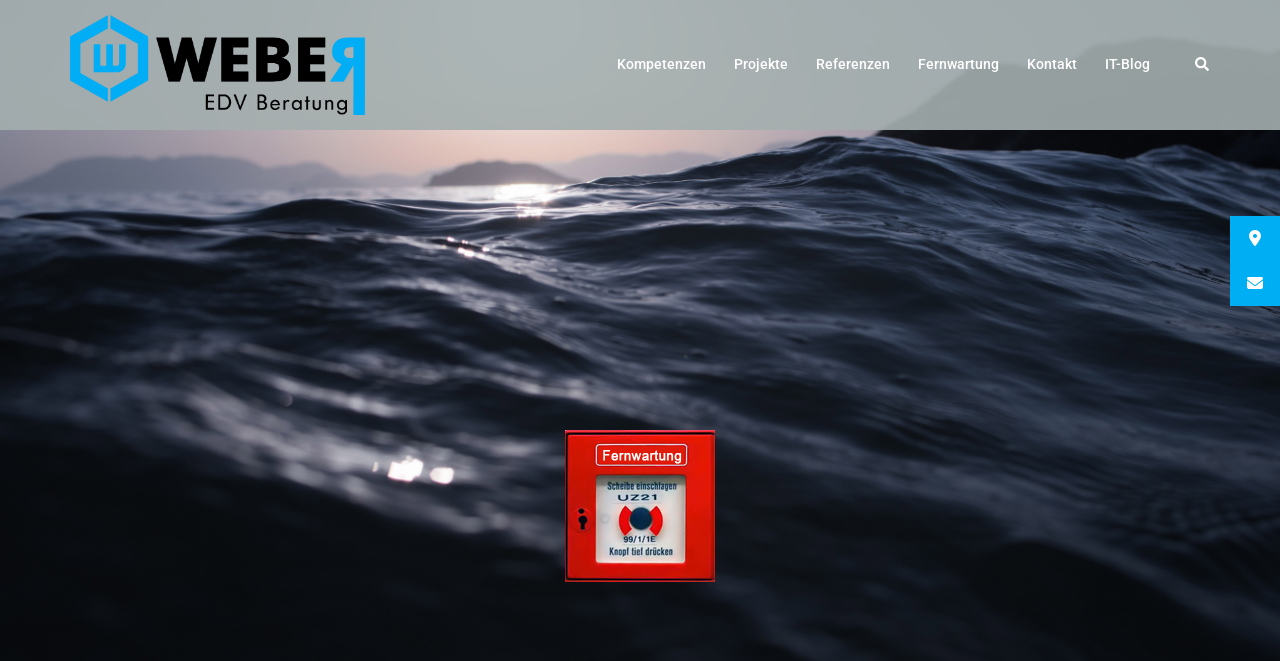

--- FILE ---
content_type: text/css
request_url: https://www.wedvb.de/wp-content/uploads/elementor/css/post-29.css?ver=1768515742
body_size: 2155
content:
.elementor-29 .elementor-element.elementor-element-5a7a34ba > .elementor-container > .elementor-column > .elementor-widget-wrap{align-content:flex-start;align-items:flex-start;}.elementor-29 .elementor-element.elementor-element-5a7a34ba:not(.elementor-motion-effects-element-type-background), .elementor-29 .elementor-element.elementor-element-5a7a34ba > .elementor-motion-effects-container > .elementor-motion-effects-layer{background-color:rgba(226,226,226,0);}.elementor-29 .elementor-element.elementor-element-5a7a34ba > .elementor-background-overlay{background-color:rgba(0,0,0,0);opacity:0;transition:background 0.3s, border-radius 0.3s, opacity 0.3s;}.elementor-29 .elementor-element.elementor-element-5a7a34ba > .elementor-container{max-width:200px;}.elementor-29 .elementor-element.elementor-element-5a7a34ba{transition:background 0.3s, border 0.3s, border-radius 0.3s, box-shadow 0.3s;margin-top:00px;margin-bottom:00px;padding:300px 0px 300px 0px;}.elementor-29 .elementor-element.elementor-element-7094851{font-size:10px;color:rgba(0,158,226,0.33);}body.elementor-page-29:not(.elementor-motion-effects-element-type-background), body.elementor-page-29 > .elementor-motion-effects-container > .elementor-motion-effects-layer{background-image:url("https://www.wedvb.de/wp-content/uploads/2019/08/wedvb_bck_water_pro.jpg");background-position:center center;background-size:cover;}@media(max-width:1024px){.elementor-29 .elementor-element.elementor-element-5a7a34ba{padding:100px 25px 100px 25px;}.elementor-29 .elementor-element.elementor-element-f9b9acd img{max-width:100%;}}@media(max-width:767px){.elementor-29 .elementor-element.elementor-element-5a7a34ba{padding:50px 20px 50px 20px;}.elementor-29 .elementor-element.elementor-element-7036a88d > .elementor-element-populated{padding:55px 0px 0px 0px;}.elementor-29 .elementor-element.elementor-element-f9b9acd{text-align:center;}}@media(max-width:1024px) and (min-width:768px){.elementor-29 .elementor-element.elementor-element-7036a88d{width:50%;}}@media(min-width:1025px){body.elementor-page-29:not(.elementor-motion-effects-element-type-background), body.elementor-page-29 > .elementor-motion-effects-container > .elementor-motion-effects-layer{background-attachment:fixed;}}